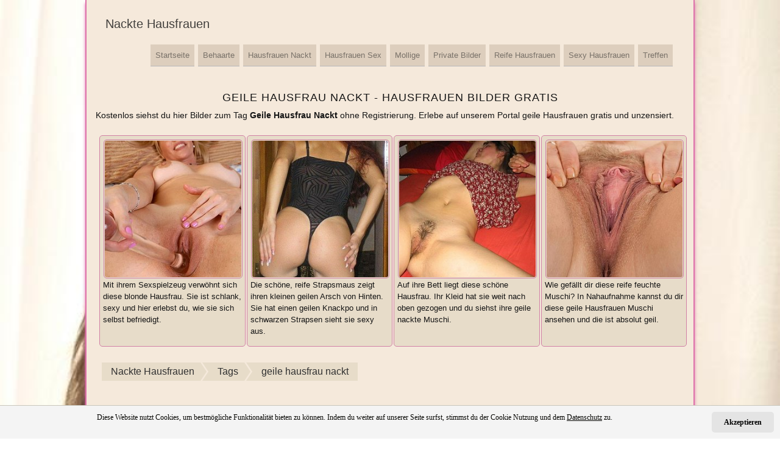

--- FILE ---
content_type: text/css
request_url: https://www.nackte-hausfrauen.net/cms_css/styles.css
body_size: 2106
content:
a,a:hover,body{color:#151515}body{padding-top:0;background:url(/images/wife-bg.jpg);background-size:cover}.container-full{float:none;margin:0 auto;padding:0;box-shadow:0 5px 5px #de71aa;background-color:#f5e9db;border-left:2px solid #de71aa;border-right:2px solid #de71aa}h1,h2,h3,h4,h5,h6{text-transform:uppercase;font-family:Montserrat,"Helvetica Neue",Helvetica,Arial,sans-serif;letter-spacing:1px}h1{font-size:18px}h2{font-size:16px}h3{font-size:15px}h4{font-size:14px}h5,h6{font-size:12px}label{font-size:17px}@media (max-width:768px){.container-full{float:none;margin:0 auto;padding:0;background-color:#f5e9db;border-left:0 solid #de71aa;border-right:0 solid #de71aa}h1{font-size:15px}h2{font-size:14px}h3{font-size:13px}h4,h5,h6{font-size:12px}}.navbar-custom{background-color:#f5e9db;color:#151515}.navbar-custom .navbar-brand,.navbar-custom .navbar-text{color:rgba(21,21,21,.8)}.navbar-custom .navbar-nav .nav-link{color:rgba(21,21,21,.5)}.navbar-custom .nav-item.active .nav-link,.navbar-custom .nav-item:hover .nav-link{color:#151515}.nav-item{font-size:13px;border-bottom:1px solid #b7b7b9}.nav-item a:hover{font-weight:400}@media (min-width:992px){.nav-item{font-size:13px;margin:3px;padding:0;background-color:#ddcebd;display:inline;float:left}}#site-nav{text-align:center;margin:10px;padding:20px}#site-nav ul{margin:0;padding:0}#site-nav li{float:left;list-style:none;margin:5px;padding:5px 10px;background:#fff}#site-nav li:hover{background:#e0dbdb}#site-nav a,#site-nav a:hover{text-decoration:none}.kat-button{color:#500157;background-color:#FBE7B3;border-color:#D1C78A;margin:3px}.kat-button.active,.kat-button:active,.kat-button:focus,.kat-button:hover,.open .dropdown-toggle.kat-button{color:#500157;background-color:#FBD87C;border-color:#D1C78A}.kat-button.active,.kat-button:active,.open .dropdown-toggle.kat-button{background-image:none}.kat-button.disabled,.kat-button.disabled.active,.kat-button.disabled:active,.kat-button.disabled:focus,.kat-button.disabled:hover,.kat-button[disabled],.kat-button[disabled].active,.kat-button[disabled]:active,.kat-button[disabled]:focus,.kat-button[disabled]:hover,fieldset[disabled] .kat-button,fieldset[disabled] .kat-button.active,fieldset[disabled] .kat-button:active,fieldset[disabled] .kat-button:focus,fieldset[disabled] .kat-button:hover{background-color:#FBE7B3;border-color:#D1C78A}.kat-button .badge{color:#FBE7B3;background-color:#500157}#breadcrumb{list-style:none;display:inline-block;padding-left:10px;padding-top:30px;clear:both}#breadcrumb .icon{font-size:14px}#breadcrumb li{float:left}#breadcrumb li a{color:#303030;display:block;background:#e7dcc9;text-decoration:none;position:relative;height:30px;line-height:30px;padding:0 10px 0 5px;text-align:center;margin-right:23px}#breadcrumb li:nth-child(even) a{background-color:#e7dcc9}#breadcrumb li a:active:before,#breadcrumb li:nth-child(even) a:before{border-color:#e7dcc9 #e7dcc9 #e7dcc9 transparent}#breadcrumb li a:active:after,#breadcrumb li:nth-child(even) a:after{border-left-color:#e7dcc9}#breadcrumb li:first-child a{padding-left:15px}#breadcrumb li:first-child a:before,#breadcrumb li:last-child a:after{border:0}#breadcrumb li:last-child a{padding-right:15px}#breadcrumb li a:after,#breadcrumb li a:before{content:"";position:absolute;top:0;border:0 solid #e7dcc9;border-width:15px 10px;width:0;height:0}#breadcrumb li a:before{left:-20px;border-left-color:transparent}#breadcrumb li a:after{left:100%;border-color:transparent transparent transparent #e7dcc9}#breadcrumb li a:hover{background-color:#b5ab97;color:#303030}#breadcrumb li a:hover:before{border-color:#b5ab97 #b5ab97 #b5ab97 transparent}#breadcrumb li a:hover:after{border-left-color:#b5ab97}#breadcrumb li a:active{background-color:#e7dcc9;color:#303030}#breadcrumb .hide{display:none}#sidebar .ads_block_1{padding-top:20px;text-align:center}#sidebar .ads_block_2{padding-top:40px;text-align:center}#sidebar .headline_1{font-size:25px}#sidebar .headline_2{font-size:14px;padding-bottom:20px}@media (min-width:1000px){.container{max-width:1000px}}#main-content .hausfrauen-content{padding-top:30px;text-align:center}#main-content .poppen-more{padding-top:60px}#main-content .hausfrauen-content a{text-decoration:underline}#main-content p{font-size:14px;text-align:justify}@media (max-width:768px){#main-content p{font-size:12px;text-align:justify}}#main-content .heute-poppen{padding-top:40px;padding-bottom:40px;text-align:center;font-size:30px}#main-content .poppen-kontakte{text-align:center;font-size:14px;padding-bottom:40px}#main-content .img_girls{border:1px solid #121212}#main-content .poppgirly{font-size:13px;text-align:justify;padding:20px 5px 5px}.big-image,.footer,.notices,.thumb_title_big{text-align:center}.content-liste{padding:1px}.content-liste-thumb{width:100%;height:100%;padding:5px;margin:5px;background-color:#e7dcc9;border:1px solid #d181a6;-webkit-border-radius:5px;-moz-border-radius:5px;border-radius:5px}.content-liste-thumb img{border:1px solid #d181a6;padding:1px;margin:1px;-webkit-border-radius:5px;-moz-border-radius:5px;border-radius:5px}.thumb_title{font-size:13px}.thumb_title_big{font-size:15px;font-weight:700}.nav-item-single{width:100%;font-size:14px;margin:5px;padding:0;border:1px solid #8d8b8b;-webkit-border-radius:3px;-moz-border-radius:3px;border-radius:3px;background-color:#e7dcc9}.nav-item-single a{display:block;color:#e4e7e9;padding:5px;margin:0}.nav-item-single a:hover{font-weight:700;text-decoration:none}.big-image-style{border:1px solid #8d8b8b;padding:1px}aside{padding-top:30px;display:block}aside a{color:#303030}aside a:hover{color:#303030;text-decoration:none}aside .meta-link-box{display:block;width:auto;padding:3px;margin:3px;color:#303030;font-size:12px;border:1px solid #d181a6;-webkit-border-radius:3px;-moz-border-radius:3px;border-radius:3px;background-color:#e7dcc9;float:left}aside .meta-link-box:hover{background-color:#b5ab97}aside .meta-link{padding:5px}aside .meta-link a:hover{color:#303030;text-decoration:none}aside .pic_category,aside .pic_tags{padding:4px;margin:2px}aside .social-media-icons{border:1px solid #8d8b8b}#tags_teens ul{list-style-type:none;width:auto}#tags_teens li{display:inline-block;zoom:1;margin:1px}.btn-smtags{color:#303030;font-size:11px;background-color:#e7dcc9;border-color:#d181a6}.btn-smtags.active,.btn-smtags:active,.btn-smtags:focus,.btn-smtags:hover,.open .dropdown-toggle.btn-smtags{color:#303030;background-color:#b5ab97;border-color:#d181a6}.btn-smtags.active,.btn-smtags:active,.open .dropdown-toggle.btn-smtags{background-image:none}.btn-smtags.disabled,.btn-smtags.disabled.active,.btn-smtags.disabled:active,.btn-smtags.disabled:focus,.btn-smtags.disabled:hover,.btn-smtags[disabled],.btn-smtags[disabled].active,.btn-smtags[disabled]:active,.btn-smtags[disabled]:focus,.btn-smtags[disabled]:hover,fieldset[disabled] .btn-smtags,fieldset[disabled] .btn-smtags.active,fieldset[disabled] .btn-smtags:active,fieldset[disabled] .btn-smtags:focus,fieldset[disabled] .btn-smtags:hover{background-color:#e7dcc9;border-color:#d181a6}.btn-smtags .badge{color:#e7dcc9;background-color:#303030}.notices{font-size:14px}@media (min-width:1200px){.notices{text-align:center;font-size:20px}}#mbmcookie,.foona,.footer-info{font-size:12px}.page-item-nav{display:block;background-color:#e6e3e3;line-height:30px;margin:2px;padding:0;color:#303030;border:1px solid #8d8b8b}.page-link-nav{padding:10px;margin:0}.page-item-nav a{color:#303030}.page-item-nav a:hover{color:#303030;text-decoration:none;font-weight:700}.mastersucontent{padding-top:30px}.sucontent{padding:30px}.sucontent_tns{border:1px solid #9e9c9a;padding:3px;margin:3px;background-color:#e7dcc9}.content_thumb{padding-bottom:20px}#tag_cloud{padding-top:30px;padding-bottom:30px}.footer{padding-top:40px;padding-bottom:20px}.footer-info{padding-top:10px}#mbmcookie{position:fixed;bottom:0;left:0;right:0;background:#f4f4f4;padding:10px;font-family:verdana;color:#060603;border-top:1px solid #c9c7bc}#mbmcookie a.button{cursor:pointer;background:#e4e4e4;color:#000;padding:8px 20px;margin-left:14px;border-radius:5px;font-weight:700;float:right}#mbmcookie a{color:#060603}#mbmcookie p.cookinfotext{display:block;padding:0;margin:0;font-size:12px;color:#060603;text-align:center;vertical-align:middle}@media (max-width:767px){#mbmcookie{position:fixed;bottom:0;left:0;right:0;background:#f4f4f4;padding:10px;font-size:10px;font-family:verdana;color:#060603}#mbmcookie a.button{cursor:pointer;background:#e4e4e4;color:#000;padding:8px 20px;margin-left:10px;border-radius:5px;font-weight:700;float:right}#mbmcookie a{color:#060603}#mbmcookie p.cookinfotext{display:block;padding:0;margin:0;font-size:10px;color:#060603;text-align:center;vertical-align:middle}}